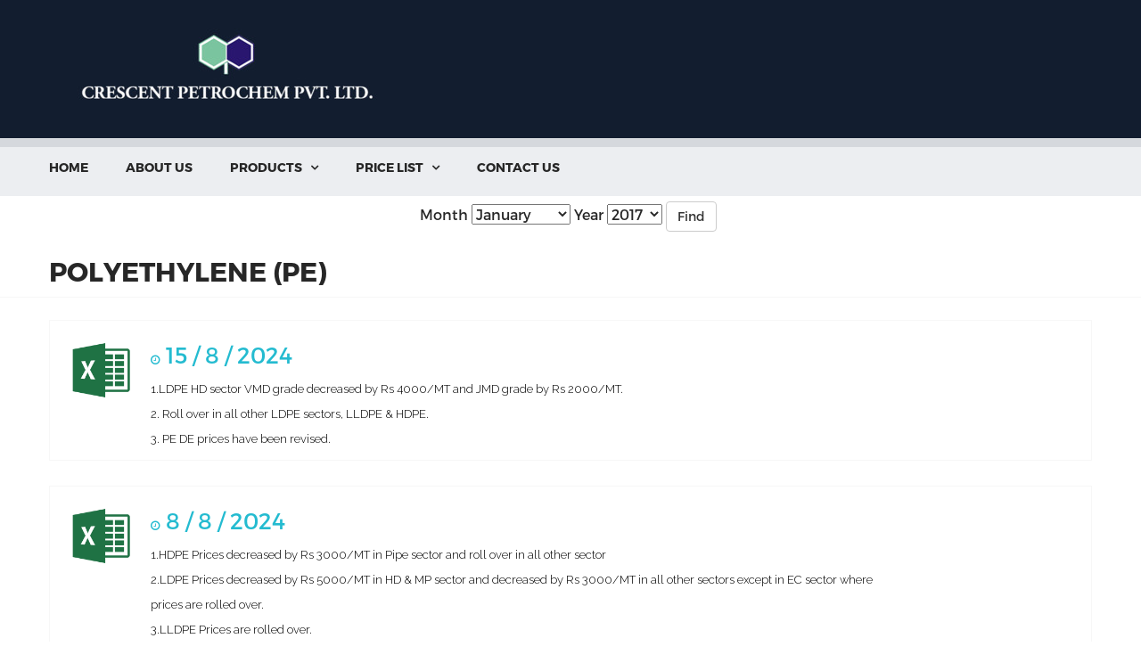

--- FILE ---
content_type: text/html; charset=utf-8
request_url: http://crescentpetrochem.in/pricelistpe/9
body_size: 7641
content:
<!DOCTYPE html>
<html lang="en">

<head>
    <meta charset="UTF-8">
    <!-- For IE -->
    <meta http-equiv="X-UA-Compatible" content="IE=edge">
    <!-- For Resposive Device -->
    <meta name="viewport" content="width=device-width, initial-scale=1.0">
    <meta name="viewport" content="width=device-width, initial-scale=1, maximum-scale=1">
    <link rel="stylesheet" href="https://maxcdn.bootstrapcdn.com/bootstrap/3.3.7/css/bootstrap.min.css">
    <script src="https://ajax.googleapis.com/ajax/libs/jquery/3.1.1/jquery.min.js"></script>
    <script src="https://maxcdn.bootstrapcdn.com/bootstrap/3.3.7/js/bootstrap.min.js"></script>
    <title>Crescent Petrochem Pvt. Ltd.</title>
    <!-- Favicon -->
    
    <link rel="icon" type="image/png" sizes="16x16" href="/images/logo/fav.png">


    <!-- Custom Css -->
    <link rel="stylesheet" type="text/css" href="/css/style.css">
    <link rel="stylesheet" type="text/css" href="/css/responsive.css">
    <!-- Theme-Color css -->
    <link rel="stylesheet" id="jssDefault" href="/css/color.css">


   
</head>



<body>
    <div class="main_page">

        <!-- Header ******************************* -->
<header>


    <div class="bottom_header color2_bg" style="margin-bottom: -10px; margin-top: -25px;">
        <div class="container">
            <a href="/" class="pull-left logo" style="padding-top: 15px"><img src="/images/logo.png" alt="LOGO"></a>

            <ul class="bottom_header_address pull-right">

            </ul>
        </div>
    </div>
    <!-- End of .bottom_header -->
</header>





<!-- Menu ******************************* -->
<div class="theme_menu">
    <div class="container">
        <nav class="menuzord pull-left" id="main_menu">
            <ul class="menuzord-menu" style="max-height: 400px;width: 1042px;">
                <li><a href="/">Home</a></li>
                <li><a href="/aboutus">About us</a></li>
                <li><a href="/pp">PRODUCTS</a>
                    <ul class="dropdown">
                        <li><a href="/pp">POLYPROPYLENE (PP)</a></li>
                        <li><a href="/pe">POLYETHYLENE (PE)</a></li>
                        <li><a href="/pvc">POLYVINYL CHLORIDE (PVC)</a></li>
                        <li><a href="/elastomer">ELASTOMER (PBR/SBR)</a></li>
                        <!--
                        <li><a href="exit-succession.html">Exit & Succession Planning</a></li>
                        <li><a href="strategic-planning.html">Strategic Planning</a></li>
                        <li><a href="global-risk.html">Global Risk & Investigations</a></li>
                        <li><a href="audit-assurance.html">Audit & Assurance</a></li>
                        <li><a href="trades-stocks.html">Trades & Stocks</a></li>
                        <li><a href="information-technology.html">Information Technology</a></li>
-->
                    </ul>
                </li>

                <li><a href="/pricelistpp/1/">PRICE  LIST</a>
                    <ul class="dropdown">
                        <li><a href="/pricelistpp/1/">POLYPROPYLENE (PP)</a></li>
                        <li><a href="/pricelistpe/1/">POLYETHYLENE (PE)</a></li>
                        <li><a href="/pricelistpvc/1/">POLYVINYL CHLORIDE (PVC)</a></li>
                        <li><a href="/pricelistelastomer/1/">ELASTOMER (PBR/SBR)</a></li>
                        <!--
                        <li><a href="exit-succession.html">Exit & Succession Planning</a></li>
                        <li><a href="strategic-planning.html">Strategic Planning</a></li>
                        <li><a href="global-risk.html">Global Risk & Investigations</a></li>
                        <li><a href="audit-assurance.html">Audit & Assurance</a></li>
                        <li><a href="trades-stocks.html">Trades & Stocks</a></li>
                        <li><a href="information-technology.html">Information Technology</a></li>
-->
                    </ul>
                </li>

                <li><a href="/contactus">CONTACT US</a>
                </li>
                
                <!--
                                        <li><a href="#">POLYVINYL CHLORIDE(PVC)</a>
                                            <ul class="dropdown">
                                                <li><a href="blog-default.html">Reon</a></li>

                                                <li><a href="blog-list.html">List View</a></li>
                                                <li><a href="blog-grid.html">Grid View</a></li>
                                                <li><a href="blog-list-sidebar.html">List View With Sidebar</a></li>
                                                <li><a href="blog-grid-sidebar.html">Grid View With Sidebar</a></li>
                                                <li><a href="blog-details.html">Single Detail Page</a></li>

                                            </ul>
                                        </li>
                -->
                <!--
                                        <li class="#"><a href="#">Elastomer</a>
                                            <ul class="dropdown">
                                                <li><a href="company-history.html">Polybutadiene Rubber</a></li>
                                                <li><a href="#">Styrene Butadiene Rubber</a>
                -->
                <!--
                <ul class="dropdown dropdown-fix">
                    <li><a href="our-team-list.html">Team List View</a></li>
                    <li><a href="our-team.html">Team Grid View</a></li>
                    <li><a href="team-single.html">Team Single Profile</a></li>
                 </ul>
-->
                <!--                                </li>-->
                <!--
                <li><a href="our-partners.html">Our Partners</a></li>
                <li><a href="faq.html">FAQ</a></li>
-->
                <!--
                <li><a href="career.html">Careers</a>
                    <ul class="dropdown dropdown-fix">
                        <li><a href="career-single.html">Careers Single</a></li>
                     </ul>
                </li>
-->
                <!--					            <li><a href="client-feedback.html">Client Feedback</a></li>-->
                <!--                            </ul>-->
                <!--                        </li>-->
                <!--
                  <li><a href="#">Shop</a>
                      <ul class="dropdown">
                        <li><a href="shop-with-sidebar.html">Shop With Sidebar</a></li>
                        <li><a href="shop-single.html">Product Detail</a></li>
                        <li><a href="shop-cart.html">Cart Page</a></li>
                        <li><a href="checkout.html">Checkout Page</a></li>
                        <li><a href="account.html">My Account</a></li>
                     </ul>
                  </li>
-->
                <!--					      <li><a href="contact">Contact</a></li>-->
            </ul>
            <!-- End of .menuzord-menu -->
        </nav>
        <!-- End of #main_menu -->


        <!-- ******* Cart And Search Option ******** -->
        <!--
           <div class="nav_side_content pull-right">
                   <div class="cart_select">
                       <button>Cart <i class="fa fa-shopping-cart" aria-hidden="true"></i> <span class="color1_bg">0</span></button>
                   </div>  End of .cart_select
-->

        <!--
                   <div class="search_option">
                       <button class="search tran3s dropdown-toggle color1_bg" id="searchDropdown" data-toggle="dropdown" aria-haspopup="true" aria-expanded="false"><i class="fa fa-search" aria-hidden="true"></i></button>
                       <form action="#" class="dropdown-menu" aria-labelledby="searchDropdown">
                           <input type="text" placeholder="Search...">
                           <button><i class="fa fa-search" aria-hidden="true"></i></button>
                       </form>
               </div>
           </div>  End of .nav_side_content
-->
        <a href="/" class="sticky_logo"><img src="/images/logo/new.png" alt="LOGO"></a>

    </div>
    <!-- End of .conatiner -->
</div>
<!-- End of .theme_menu -->


<div class="responsivePricelist">
    <div class="col-sm-3"><a href="/pricelistpp/1/">POLYPROPYLENE (PP)</a></div>
    <div class="col-sm-3"><a href="/pricelistpe/1/">POLYETHYLENE (PE)</a></div>
    <div class="col-sm-3"><a href="/pricelistpvc/1/">POLYVINYL CHLORIDE (PVC)</a></div>
    <div class="col-sm-3"><a href="/pricelistelastomer/1/">ELASTOMER (PBR/SBR)</a></div>
</div>  
<div>    
<form method="GET" enctype='multipart/form-data' name="item" id="mlo">
        <div class="form-group row"> 
                        <div class="col-sm-6"></div>
                        <div class="col-sm-12 shorted"> Month <select id="month" name="month" class="">
                            
                            <option value="1" >
                              January  
                            
                            
                            
                            
                            
                            
                            
                            
                            
                            
                            
                            </option>
                            
                            <option value="2" >
                            
                              February  
                            
                            
                            
                            
                            
                            
                            
                            
                            
                            
                            </option>
                            
                            <option value="3" >
                            
                            
                              March  
                            
                            
                            
                            
                            
                            
                            
                            
                            
                            </option>
                            
                            <option value="4" >
                            
                            
                            
                              April  
                            
                            
                            
                            
                            
                            
                            
                            
                            </option>
                            
                            <option value="5" >
                            
                            
                            
                            
                              May  
                            
                            
                            
                            
                            
                            
                            
                            </option>
                            
                            <option value="6" >
                            
                            
                            
                            
                            
                              June  
                            
                            
                            
                            
                            
                            
                            </option>
                            
                            <option value="7" >
                            
                            
                            
                            
                            
                            
                              July  
                            
                            
                            
                            
                            
                            </option>
                            
                            <option value="8" >
                            
                            
                            
                            
                            
                            
                            
                              August  
                            
                            
                            
                            
                            </option>
                            
                            <option value="9" >
                            
                            
                            
                            
                            
                            
                            
                            
                              September  
                            
                            
                            
                            </option>
                            
                            <option value="10" >
                            
                            
                            
                            
                            
                            
                            
                            
                            
                              October  
                            
                            
                            </option>
                            
                            <option value="11" >
                            
                            
                            
                            
                            
                            
                            
                            
                            
                            
                              November  
                            
                            </option>
                            
                            <option value="12" >
                            
                            
                            
                            
                            
                            
                            
                            
                            
                            
                            
                              December  
                            </option>
                            

                                        </select>




                                  Year <select id="year" name="year" class="boxed">
                            
                            <option value="2010">2010</option>

                            
                            <option value="2011">2011</option>

                            
                            <option value="2012">2012</option>

                            
                            <option value="2013">2013</option>

                            
                            <option value="2014">2014</option>

                            
                            <option value="2015">2015</option>

                            
                            <option value="2016">2016</option>

                            
                            
                            <option value="2017" selected>2017</option>

                            
                            
                            <option value="2018" >2018</option>

                            
                            <option value="2019" >2019</option>

                            
                            <option value="2020" >2020</option>

                            
                            <option value="2021" >2021</option>

                            
                            <option value="2022" >2022</option>

                            
                            <option value="2023" >2023</option>

                            
                            <option value="2024" >2024</option>

                            
                            <option value="2025" >2025</option>

                            
                                        </select>
                                        <div class="btn-group" role="group" aria-label="...">

                                    <div id="find" class="btn btn-default" >Find
                                   </div>
  
                            </div>

                             </div>

                    </div>
                    </form>
</div>

        <div class="page-breadcrumb">
            <div class="container clear_fix">
                <h3 class="pull-left headingmain" style="padding-bottom: 12px; font-size: 30px">POLYETHYLENE (PE) </h3>
            </div>
        </div>
        <!--	          End of .page-breadcrumb -->




	        <!-- Blog List view***************************** -->

	        <div class="blogList_view">
	        	<div class="container">
	        			<div>
	        				

	        				
	        				
	        				<div class="blogList_single_post clear_fix wow fadeInUp">
	        					<div class="img_holder float_left">
									<img src="/img/excel-png-office-xlsx-icon-3.png" alt="News" class="img-responsive" style="height: 71px;">
									<a href="/uploaded/files/d03c52a9db75c39a301c95eace6b77d8.xlsx">
										
									</a>
								</div> 
								<div class="post float_left">
									<!-- <h5><a href="/uploaded/files/d03c52a9db75c39a301c95eace6b77d8.xlsx"></a></h4> -->
									<ul>
										<li ><a href="/uploaded/files/d03c52a9db75c39a301c95eace6b77d8.xlsx" class="tran3s" style="font-size: 25px;"><i class="fa fa-clock-o" aria-hidden="true"></i> 15 / 8 / 2024</a></li>
									</ul>
									<p>1.LDPE HD sector VMD grade decreased by Rs 4000/MT and JMD grade by Rs 2000/MT.<br>2.
Roll over in all other LDPE sectors, LLDPE & HDPE.<br>3.
PE DE prices have been revised.</p>
									
								</div> 
	        				</div> 
	        				
	        				<div class="blogList_single_post clear_fix wow fadeInUp">
	        					<div class="img_holder float_left">
									<img src="/img/excel-png-office-xlsx-icon-3.png" alt="News" class="img-responsive" style="height: 71px;">
									<a href="/uploaded/files/ca5ecffb1354abe84dad0930f98584ce.xlsx">
										
									</a>
								</div> 
								<div class="post float_left">
									<!-- <h5><a href="/uploaded/files/ca5ecffb1354abe84dad0930f98584ce.xlsx"></a></h4> -->
									<ul>
										<li ><a href="/uploaded/files/ca5ecffb1354abe84dad0930f98584ce.xlsx" class="tran3s" style="font-size: 25px;"><i class="fa fa-clock-o" aria-hidden="true"></i> 8 / 8 / 2024</a></li>
									</ul>
									<p>1.HDPE Prices decreased by Rs 3000/MT in Pipe sector and roll over in all other sector<BR>2.LDPE Prices decreased by Rs 5000/MT in HD & MP sector and decreased by Rs 3000/MT in all other sectors except in EC sector where prices are rolled over.<BR>3.LLDPE Prices are rolled over.</p>
									
								</div> 
	        				</div> 
	        				
	        				<div class="blogList_single_post clear_fix wow fadeInUp">
	        					<div class="img_holder float_left">
									<img src="/img/excel-png-office-xlsx-icon-3.png" alt="News" class="img-responsive" style="height: 71px;">
									<a href="/uploaded/files/cd84408257e073dd83124ab42fab7078.xlsx">
										
									</a>
								</div> 
								<div class="post float_left">
									<!-- <h5><a href="/uploaded/files/cd84408257e073dd83124ab42fab7078.xlsx"></a></h4> -->
									<ul>
										<li ><a href="/uploaded/files/cd84408257e073dd83124ab42fab7078.xlsx" class="tran3s" style="font-size: 25px;"><i class="fa fa-clock-o" aria-hidden="true"></i> 8 / 8 / 2024</a></li>
									</ul>
									<p>DAMAN PRICE W.E.F.08.08.2024</p>
									
								</div> 
	        				</div> 
	        				
	        				<div class="blogList_single_post clear_fix wow fadeInUp">
	        					<div class="img_holder float_left">
									<img src="/img/excel-png-office-xlsx-icon-3.png" alt="News" class="img-responsive" style="height: 71px;">
									<a href="/uploaded/files/25488e14f3de66759f6abd1ada190208.xlsx">
										
									</a>
								</div> 
								<div class="post float_left">
									<!-- <h5><a href="/uploaded/files/25488e14f3de66759f6abd1ada190208.xlsx"></a></h4> -->
									<ul>
										<li ><a href="/uploaded/files/25488e14f3de66759f6abd1ada190208.xlsx" class="tran3s" style="font-size: 25px;"><i class="fa fa-clock-o" aria-hidden="true"></i> 1 / 8 / 2024</a></li>
									</ul>
									<p>1.HDPE Prices decreased by Rs 2000/MT in all sector except in Pipe sector where prices  
are decreased by Rs 3000/MT.<br>2.LLDPE Prices decreased by Rs 2000/MT in all sector except in Butene Film & Drip sector where prices are decreased by Rs 3000/MT. No change in Octene Film grades.<br>3.LDPE Prices are decreased by Rs 3000/MT in all sectors except GP, W&C and HD sector where prices are decreased by Rs 4000/MT.<br>4.PE DE Prices have been revised as per policy
</p>
									
								</div> 
	        				</div> 
	        				
	        				<div class="blogList_single_post clear_fix wow fadeInUp">
	        					<div class="img_holder float_left">
									<img src="/img/excel-png-office-xlsx-icon-3.png" alt="News" class="img-responsive" style="height: 71px;">
									<a href="/uploaded/files/00c1912d529c532110e86948b6bd15d7.xlsx">
										
									</a>
								</div> 
								<div class="post float_left">
									<!-- <h5><a href="/uploaded/files/00c1912d529c532110e86948b6bd15d7.xlsx"></a></h4> -->
									<ul>
										<li ><a href="/uploaded/files/00c1912d529c532110e86948b6bd15d7.xlsx" class="tran3s" style="font-size: 25px;"><i class="fa fa-clock-o" aria-hidden="true"></i> 1 / 8 / 2024</a></li>
									</ul>
									<p>DAMAN PRICE W.E.F.01.08.2024</p>
									
								</div> 
	        				</div> 
	        				
	        				
	        				
	        				
	        				

	        				<ul class="page_pagination">
                                
                                <!--<li><a href="#" class="tran3s"><i class="fa fa-caret-left" aria-hidden="true"></i></a></li>-->
                                <li><a href="/pricelistpe/1" class="tran3s">1</a></li>

                                
                                <!--<li><a href="#" class="tran3s"><i class="fa fa-caret-left" aria-hidden="true"></i></a></li>-->
                                <li><a href="/pricelistpe/2" class="tran3s">2</a></li>

                                
                                <!--<li><a href="#" class="tran3s"><i class="fa fa-caret-left" aria-hidden="true"></i></a></li>-->
                                <li><a href="/pricelistpe/3" class="tran3s">3</a></li>

                                
                                <!--<li><a href="#" class="tran3s"><i class="fa fa-caret-left" aria-hidden="true"></i></a></li>-->
                                <li><a href="/pricelistpe/4" class="tran3s">4</a></li>

                                
                                <!--<li><a href="#" class="tran3s"><i class="fa fa-caret-left" aria-hidden="true"></i></a></li>-->
                                <li><a href="/pricelistpe/5" class="tran3s">5</a></li>

                                
                                <!--<li><a href="#" class="tran3s"><i class="fa fa-caret-left" aria-hidden="true"></i></a></li>-->
                                <li><a href="/pricelistpe/6" class="tran3s">6</a></li>

                                
                                <!--<li><a href="#" class="tran3s"><i class="fa fa-caret-left" aria-hidden="true"></i></a></li>-->
                                <li><a href="/pricelistpe/7" class="tran3s">7</a></li>

                                
                                <!--<li><a href="#" class="tran3s"><i class="fa fa-caret-left" aria-hidden="true"></i></a></li>-->
                                <li><a href="/pricelistpe/8" class="tran3s">8</a></li>

                                
                                <!--<li><a href="#" class="tran3s"><i class="fa fa-caret-left" aria-hidden="true"></i></a></li>-->
                                <li><a href="/pricelistpe/9" class="tran3s">9</a></li>

                                
                                <!--<li><a href="#" class="tran3s"><i class="fa fa-caret-left" aria-hidden="true"></i></a></li>-->
                                <li><a href="/pricelistpe/10" class="tran3s">10</a></li>

                                
                                <!--<li><a href="#" class="tran3s"><i class="fa fa-caret-left" aria-hidden="true"></i></a></li>-->
                                <li><a href="/pricelistpe/11" class="tran3s">11</a></li>

                                
                                <!--<li><a href="#" class="tran3s"><i class="fa fa-caret-left" aria-hidden="true"></i></a></li>-->
                                <li><a href="/pricelistpe/12" class="tran3s">12</a></li>

                                
                                <!--<li><a href="#" class="tran3s"><i class="fa fa-caret-left" aria-hidden="true"></i></a></li>-->
                                <li><a href="/pricelistpe/13" class="tran3s">13</a></li>

                                
                                <!--<li><a href="#" class="tran3s"><i class="fa fa-caret-left" aria-hidden="true"></i></a></li>-->
                                <li><a href="/pricelistpe/14" class="tran3s">14</a></li>

                                
                                <!--<li><a href="#" class="tran3s"><i class="fa fa-caret-left" aria-hidden="true"></i></a></li>-->
                                <li><a href="/pricelistpe/15" class="tran3s">15</a></li>

                                
                                <!--<li><a href="#" class="tran3s"><i class="fa fa-caret-left" aria-hidden="true"></i></a></li>-->
                                <li><a href="/pricelistpe/16" class="tran3s">16</a></li>

                                
                                <!--<li><a href="#" class="tran3s"><i class="fa fa-caret-left" aria-hidden="true"></i></a></li>-->
                                <li><a href="/pricelistpe/17" class="tran3s">17</a></li>

                                
                                <!--<li><a href="#" class="tran3s"><i class="fa fa-caret-left" aria-hidden="true"></i></a></li>-->
                                <li><a href="/pricelistpe/18" class="tran3s">18</a></li>

                                
                                <!--<li><a href="#" class="tran3s"><i class="fa fa-caret-left" aria-hidden="true"></i></a></li>-->
                                <li><a href="/pricelistpe/19" class="tran3s">19</a></li>

                                
                                <!--<li><a href="#" class="tran3s"><i class="fa fa-caret-left" aria-hidden="true"></i></a></li>-->
                                <li><a href="/pricelistpe/20" class="tran3s">20</a></li>

                                
                                <!--<li><a href="#" class="tran3s"><i class="fa fa-caret-left" aria-hidden="true"></i></a></li>-->
                                <li><a href="/pricelistpe/21" class="tran3s">21</a></li>

                                
                                <!--<li><a href="#" class="tran3s"><i class="fa fa-caret-left" aria-hidden="true"></i></a></li>-->
                                <li><a href="/pricelistpe/22" class="tran3s">22</a></li>

                                
                                <!--<li><a href="#" class="tran3s"><i class="fa fa-caret-left" aria-hidden="true"></i></a></li>-->
                                <li><a href="/pricelistpe/23" class="tran3s">23</a></li>

                                
                                <!--<li><a href="#" class="tran3s"><i class="fa fa-caret-left" aria-hidden="true"></i></a></li>-->
                                <li><a href="/pricelistpe/24" class="tran3s">24</a></li>

                                
                                <!--<li><a href="#" class="tran3s"><i class="fa fa-caret-left" aria-hidden="true"></i></a></li>-->
                                <li><a href="/pricelistpe/25" class="tran3s">25</a></li>

                                
                                <!--<li><a href="#" class="tran3s"><i class="fa fa-caret-left" aria-hidden="true"></i></a></li>-->
                                <li><a href="/pricelistpe/26" class="tran3s">26</a></li>

                                
                                <!--<li><a href="#" class="tran3s"><i class="fa fa-caret-left" aria-hidden="true"></i></a></li>-->
                                <li><a href="/pricelistpe/27" class="tran3s">27</a></li>

                                
                                <!--<li><a href="#" class="tran3s"><i class="fa fa-caret-left" aria-hidden="true"></i></a></li>-->
                                <li><a href="/pricelistpe/28" class="tran3s">28</a></li>

                                
                                <!--<li><a href="#" class="tran3s"><i class="fa fa-caret-left" aria-hidden="true"></i></a></li>-->
                                <li><a href="/pricelistpe/29" class="tran3s">29</a></li>

                                
                                <!--<li><a href="#" class="tran3s"><i class="fa fa-caret-left" aria-hidden="true"></i></a></li>-->
                                <li><a href="/pricelistpe/30" class="tran3s">30</a></li>

                                
                                <!--<li><a href="#" class="tran3s"><i class="fa fa-caret-left" aria-hidden="true"></i></a></li>-->
                                <li><a href="/pricelistpe/31" class="tran3s">31</a></li>

                                
                                <!--<li><a href="#" class="tran3s"><i class="fa fa-caret-left" aria-hidden="true"></i></a></li>-->
                                <li><a href="/pricelistpe/32" class="tran3s">32</a></li>

                                
                                <!--<li><a href="#" class="tran3s"><i class="fa fa-caret-left" aria-hidden="true"></i></a></li>-->
                                <li><a href="/pricelistpe/33" class="tran3s">33</a></li>

                                
                                <!--<li><a href="#" class="tran3s"><i class="fa fa-caret-left" aria-hidden="true"></i></a></li>-->
                                <li><a href="/pricelistpe/34" class="tran3s">34</a></li>

                                
                                <!--<li><a href="#" class="tran3s"><i class="fa fa-caret-left" aria-hidden="true"></i></a></li>-->
                                <li><a href="/pricelistpe/35" class="tran3s">35</a></li>

                                
                                <!--<li><a href="#" class="tran3s"><i class="fa fa-caret-left" aria-hidden="true"></i></a></li>-->
                                <li><a href="/pricelistpe/36" class="tran3s">36</a></li>

                                
                                <!--<li><a href="#" class="tran3s"><i class="fa fa-caret-left" aria-hidden="true"></i></a></li>-->
                                <li><a href="/pricelistpe/37" class="tran3s">37</a></li>

                                
                                <!--<li><a href="#" class="tran3s"><i class="fa fa-caret-left" aria-hidden="true"></i></a></li>-->
                                <li><a href="/pricelistpe/38" class="tran3s">38</a></li>

                                
                                <!--<li><a href="#" class="tran3s"><i class="fa fa-caret-left" aria-hidden="true"></i></a></li>-->
                                <li><a href="/pricelistpe/39" class="tran3s">39</a></li>

                                
                                <!--<li><a href="#" class="tran3s"><i class="fa fa-caret-left" aria-hidden="true"></i></a></li>-->
                                <li><a href="/pricelistpe/40" class="tran3s">40</a></li>

                                
                                <!--<li><a href="#" class="tran3s"><i class="fa fa-caret-left" aria-hidden="true"></i></a></li>-->
                                <li><a href="/pricelistpe/41" class="tran3s">41</a></li>

                                
                                <!--<li><a href="#" class="tran3s"><i class="fa fa-caret-left" aria-hidden="true"></i></a></li>-->
                                <li><a href="/pricelistpe/42" class="tran3s">42</a></li>

                                
                                <!--<li><a href="#" class="tran3s"><i class="fa fa-caret-left" aria-hidden="true"></i></a></li>-->
                                <li><a href="/pricelistpe/43" class="tran3s">43</a></li>

                                
                                <!--<li><a href="#" class="tran3s"><i class="fa fa-caret-left" aria-hidden="true"></i></a></li>-->
                                <li><a href="/pricelistpe/44" class="tran3s">44</a></li>

                                
                                <!--<li><a href="#" class="tran3s"><i class="fa fa-caret-left" aria-hidden="true"></i></a></li>-->
                                <li><a href="/pricelistpe/45" class="tran3s">45</a></li>

                                
                                <!--<li><a href="#" class="tran3s"><i class="fa fa-caret-left" aria-hidden="true"></i></a></li>-->
                                <li><a href="/pricelistpe/46" class="tran3s">46</a></li>

                                
                                <!--<li><a href="#" class="tran3s"><i class="fa fa-caret-left" aria-hidden="true"></i></a></li>-->
                                <li><a href="/pricelistpe/47" class="tran3s">47</a></li>

                                
                                <!--<li><a href="#" class="tran3s"><i class="fa fa-caret-left" aria-hidden="true"></i></a></li>-->
                                <li><a href="/pricelistpe/48" class="tran3s">48</a></li>

                                
                                <!--<li><a href="#" class="tran3s"><i class="fa fa-caret-left" aria-hidden="true"></i></a></li>-->
                                <li><a href="/pricelistpe/49" class="tran3s">49</a></li>

                                
                                <!--<li><a href="#" class="tran3s"><i class="fa fa-caret-left" aria-hidden="true"></i></a></li>-->
                                <li><a href="/pricelistpe/50" class="tran3s">50</a></li>

                                
                                <!--<li><a href="#" class="tran3s"><i class="fa fa-caret-left" aria-hidden="true"></i></a></li>-->
                                <li><a href="/pricelistpe/51" class="tran3s">51</a></li>

                                
                                <!--<li><a href="#" class="tran3s"><i class="fa fa-caret-left" aria-hidden="true"></i></a></li>-->
                                <li><a href="/pricelistpe/52" class="tran3s">52</a></li>

                                
                                <!--<li><a href="#" class="tran3s"><i class="fa fa-caret-left" aria-hidden="true"></i></a></li>-->
                                <li><a href="/pricelistpe/53" class="tran3s">53</a></li>

                                
                                <!--<li><a href="#" class="tran3s"><i class="fa fa-caret-left" aria-hidden="true"></i></a></li>-->
                                <li><a href="/pricelistpe/54" class="tran3s">54</a></li>

                                
                                <!--<li><a href="#" class="tran3s"><i class="fa fa-caret-left" aria-hidden="true"></i></a></li>-->
                                <li><a href="/pricelistpe/55" class="tran3s">55</a></li>

                                
                                <!--<li><a href="#" class="tran3s"><i class="fa fa-caret-left" aria-hidden="true"></i></a></li>-->
                                <li><a href="/pricelistpe/56" class="tran3s">56</a></li>

                                
                                <!--<li><a href="#" class="tran3s"><i class="fa fa-caret-left" aria-hidden="true"></i></a></li>-->
                                <li><a href="/pricelistpe/57" class="tran3s">57</a></li>

                                
                                <!--<li><a href="#" class="tran3s"><i class="fa fa-caret-left" aria-hidden="true"></i></a></li>-->
                                <li><a href="/pricelistpe/58" class="tran3s">58</a></li>

                                
                                <!--<li><a href="#" class="tran3s"><i class="fa fa-caret-left" aria-hidden="true"></i></a></li>-->
                                <li><a href="/pricelistpe/59" class="tran3s">59</a></li>

                                
                                <!--<li><a href="#" class="tran3s"><i class="fa fa-caret-left" aria-hidden="true"></i></a></li>-->
                                <li><a href="/pricelistpe/60" class="tran3s">60</a></li>

                                
                                <!--<li><a href="#" class="tran3s"><i class="fa fa-caret-left" aria-hidden="true"></i></a></li>-->
                                <li><a href="/pricelistpe/61" class="tran3s">61</a></li>

                                
                                <!--<li><a href="#" class="tran3s"><i class="fa fa-caret-left" aria-hidden="true"></i></a></li>-->
                                <li><a href="/pricelistpe/62" class="tran3s">62</a></li>

                                
                                <!--<li><a href="#" class="tran3s"><i class="fa fa-caret-left" aria-hidden="true"></i></a></li>-->
                                <li><a href="/pricelistpe/63" class="tran3s">63</a></li>

                                
                                <!--<li><a href="#" class="tran3s"><i class="fa fa-caret-left" aria-hidden="true"></i></a></li>-->
                                <li><a href="/pricelistpe/64" class="tran3s">64</a></li>

                                
                                <!--<li><a href="#" class="tran3s"><i class="fa fa-caret-left" aria-hidden="true"></i></a></li>-->
                                <li><a href="/pricelistpe/65" class="tran3s">65</a></li>

                                
                                <!--<li><a href="#" class="tran3s"><i class="fa fa-caret-left" aria-hidden="true"></i></a></li>-->
                                <li><a href="/pricelistpe/66" class="tran3s">66</a></li>

                                
                                <!--<li><a href="#" class="tran3s"><i class="fa fa-caret-left" aria-hidden="true"></i></a></li>-->
                                <li><a href="/pricelistpe/67" class="tran3s">67</a></li>

                                
								<!--<li><a href="#" class="tran3s"><i class="fa fa-caret-left" aria-hidden="true"></i></a></li>-->
								<!--<li><a href="#" class="active tran3s">1</a></li>-->
								<!--<li><a href="#" class="tran3s">2</a></li>-->
								<!--<li><a href="#" class="tran3s">3</a></li>-->
								<!--<li><a href="#" class="tran3s"><i class="fa fa-caret-right" aria-hidden="true"></i></a></li>-->
							</ul>
	        			</div>
	        	</div>
	        </div> 




			
        
<!-- Footer************************* -->
<footer>
    <div class="main_footer">
        <div class="container">
            <div class="row">
                <div class="col-lg-4 col-md-6 col-sm-6 col-xs-12 footer_logo htadj">
                    <a href="index" class="paddinglogo"><img src="/images/logo/log.png" alt="Logo"></a>
                   

                    <!--
                    <a href="#" class="tran3s"><i class="fa fa-caret-right" aria-hidden="true"></i> Request Quote</a>
                    <a href="#" class="tran3s"><i class="fa fa-caret-right" aria-hidden="true"></i> Purchase Now</a>
-->
                </div>
                <!-- End of .footer_logo -->

                <div class="col-lg-4 col-md-6 col-sm-6 col-xs-12 footer_news zxc">
                    <h5>Products</h5>

                    <ul style="list-style: none;">
                        <li>
                            <p><a href="/pp">POLYPROPYLENE (PP)</a></p>
                        </li>

                        <li>
                            <p><a href="/pe">POLYETHYLENE (PE)</a></p>
                        </li>
                        <li>
                            <p><a href="/pvc">POLYVINYL CHLORIDE (PVC)</a></p>
                        </li>
                        <li>
                            <p><a href="/elastomer">ELASTOMER (PBR/SBR)</a></p>
                        </li>
                    </ul>
                </div>
                <!-- End of .footer_news -->


                <!-- End of .footer_subscribe -->


                <div class="col-lg-4 col-md-6 col-sm-6 col-xs-12 footer_contact">
                    <h5>Contact Details</h5>

                    <div id="carousel-demo" class="carousel vertical slide" data-ride="carousel" data-interval="5000">
                        <!-- Indicators -->
                        <!-- <ol class="carousel-indicators">
                            <li data-target="#carousel-demo" data-slide-to="0" class="active"></li>
                            <li data-target="#carousel-demo" data-slide-to="1"></li>
                            <li data-target="#carousel-demo" data-slide-to="2"></li>
                        </ol> -->

                        <!-- Sliding images statring here -->
                        <div class="carousel-inner">
                            <div class="item active">
                                
                                <ul class="adjfont1">
                                    <li><span class="ficon flaticon-map"></span> 2, Sanjay Bldg No.6,Mittal Estate Andheri-Kurla Road,Marol Andheri (E), Mumbai- 400 059, India</li>
                                    <li><span class="ficon flaticon-mobile"></span> Call us: +91-22-2850 2320<br>&nbsp &nbsp &nbsp &nbsp &nbsp &nbsp &nbsp +91 22-4050 2320</li>
                                    <li><span class="ficon flaticon-message"></span> Mail us : sales@crescentpetrochem.in<br>&nbsp &nbsp &nbsp &nbsp &nbsp &nbsp &nbsp &nbsp cppl@bom5.vsnl.net.in </li>
                                    <li><span class="ficon flaticon-mobile"></span> CIN NO: U24100MH1981PTC024230</li>
                                    <li><span class="ficon flaticon-clock"></span> Mon - Sat 10.00 - 18.30,<br>Sunday CLOSED</li>
                                </ul>
                            </div>

                            <!--    <div class="item">
                                   <h6>Melbourne City FC</h6>
                                   <ul>
                                       <li><span class="ficon flaticon-map"></span> 007 Edgar Buildings,<br>George Street, CA 03, USA</li>
                                       <li><span class="ficon flaticon-mobile"></span> Call us: +3257 700 1430</li>
                                       <li><span class="ficon flaticon-message"></span> Mail us : USA@Consulting.com</li>
                                       <li><span class="ficon flaticon-clock"></span> Mon - Sat 9.00 - 20.00,<br>Sunday CLOSED</li>
                                   </ul>
                               </div>

                               <div class="item">
                                   <h6>California Office</h6>
                                   <ul>
                                       <li><span class="ficon flaticon-map"></span> 007 Edgar Buildings,<br>George Street, CA 03, USA</li>
                                       <li><span class="ficon flaticon-mobile"></span> Call us: +3257 700 1430</li>
                                       <li><span class="ficon flaticon-message"></span> Mail us : USA@Consulting.com</li>
                                       <li><span class="ficon flaticon-clock"></span> Mon - Sat 9.00 - 20.00,<br>Sunday CLOSED</li>
                                   </ul>
                               </div> -->
                        </div>
                    </div>
                </div>
                <!-- End of .footer_contact -->
            </div>
        </div>
    </div>
    <!-- End of .main_footer -->

    <div class="bottom_footer clear_fix">
        <div class="container">
            <p class="pull-left">© 2016 Crescent Petrochem Pvt. Ltd. Designed by <a href="http://binarywebworks.com" target="_blank">Binary Web Works</a></p>
            <!--
                                <ul class="social_icon pull-right">
                                    <li><a href="" class="tran3s"><i class="fa fa-facebook" aria-hidden="true"></i></a></li>
                                    <li><a href="" class="tran3s"><i class="fa fa-twitter" aria-hidden="true"></i></a></li>
                                    <li><a href="" class="tran3s"><i class="fa fa-skype" aria-hidden="true"></i></a></li>
                                    <li><a href="" class="tran3s"><i class="fa fa-linkedin" aria-hidden="true"></i></a></li>
                                </ul>
            -->
            
            

        </div>
    </div>
</footer>


<!-- Scroll Top Button -->
<button class="scroll-top tran3s">
    <span class="ficon flaticon-up-arrow"></span>
</button>
<!-- pre loader  -->
<div id="loader-wrapper">
    <div id="loader"></div>
</div>



<!-- Js File_________________________________ -->

  <script src="https://code.jquery.com/jquery-1.10.2.js"></script>
       <script>
$('#polopolo1').click(function(e){
        e.preventDefault();
         $('html, body').animate({
        scrollTop: $( $.attr(this, 'href') ).offset().top
        }, 1500);
        console.log('working')
    });
$(document).ready(function(){
    // $('#polopolo1').click(function(e){
    //     e.preventDefault();
    //     console.log('working1')
    // });
    console.log('here');

})
    // Select all links with hashes
</script>

<!-- j Query -->
        <script type="text/javascript" src="/vendor/jquery-2.1.4.js"></script>

        <!-- Bootstrap JS -->
        <script type="text/javascript" src="/vendor/bootstrap/bootstrap.min.js"></script>

        <!-- Vendor js _________ -->
        <script type="text/javascript" src="/js/script.js"></script>
        <!-- Google map js -->
        <!-- <script src="http://maps.google.com/maps/api/js"></script> -->
        <!-- Gmap Helper -->
        <!-- <script src="/vendor/gmap.js"></script> -->
        <!-- owl.carousel -->
        <script type="text/javascript" src="/vendor/owl-carousel/owl.carousel.min.js"></script>
        <!-- ui js -->
        <script type="text/javascript" src="/vendor/jquery-ui/jquery-ui.min.js"></script>
        <!-- Responsive menu-->
        <script type="text/javascript" src="/vendor/responsivemenu/files/js/menuzord.js"></script>
        <!-- revolution -->
        <script src="/vendor/revolution/jquery.themepunch.tools.min.js"></script>
        <script src="/vendor/revolution/jquery.themepunch.revolution.min.js"></script>
        <script type="text/javascript" src="/vendor/revolution/revolution.extension.slideanims.min.js"></script>
        <script type="text/javascript" src="/vendor/revolution/revolution.extension.layeranimation.min.js"></script>
        <script type="text/javascript" src="/vendor/revolution/revolution.extension.navigation.min.js"></script>
        <script type="text/javascript" src="/vendor/revolution/revolution.extension.kenburn.min.js"></script>
        <script type="text/javascript" src="/vendor/revolution/revolution.extension.actions.min.js"></script>
        <script type="text/javascript" src="/vendor/revolution/revolution.extension.parallax.min.js"></script>
        <script type="text/javascript" src="/vendor/revolution/revolution.extension.migration.min.js"></script>
        <!-- Fancybox js -->
        <script type="text/javascript" src="/vendor/fancy-box/jquery.fancybox.pack.js"></script>
        <!-- js count to -->
        <script type="text/javascript" src="/vendor/jquery.appear.js"></script>
        <script type="text/javascript" src="/vendor/jquery.countTo.js"></script>
        <!-- Canvas js -->
        <script type="text/javascript" src="/vendor/canvasjs/jquery.canvasjs.min.js"></script>
        <!-- WOW js -->
        <script type="text/javascript" src="/vendor/WOW-master/dist/wow.min.js"></script>
        <!-- Style-switcher  -->
        <script type="text/javascript" src="/vendor/jQuery.style.switcher.min.js"></script>

        <script src="https://cdnjs.cloudflare.com/ajax/libs/js-cookie/2.1.2/js.cookie.min.js"></script>
        <!-- Theme js -->

        <!-- <script type="text/javascript" src="/js/google-map.js"></script> -->
        <script type="text/javascript" src="/js/theme.js"></script>

<script type="text/javascript">
// $(document).ready(function(){
//     console.log('test1');
//     $('.polopolo1').on('click', function(event){   
//     console.log('test');  
//     event.preventDefault();
//     $('html,body').animate({scrollTop:$(this.hash).offset().top}, 500);
//     });
// });

        $.fn.accordion = function(settings) {
            accordion = $(this);
        }
        $(document).ready(function($) {
            $('div.accordionContent').click(function() {

                if ($(this).next().is(":visible")) {
                    $(this).next().slideDown();
                }

                $('div.accordionContent').filter(':visible').slideUp();
                $(this).next().slideDown();
                return false;
            });
        });

        function hideshow() {
            console.log('1');
            $('.button1').toggleClass('fa-plus-square-o');
            $('.button1').toggleClass('fa-minus-square-o');
        }

        function hide() {
            console.log('1');
            $('.button2').toggleClass('fa-plus-square-o');
            $('.button2').toggleClass('fa-minus-square-o');
        }

        $(document).ready(function() {

        });

        function hidesho() {
            console.log('1');
            $('.button3').toggleClass('fa-plus-square-o');
            $('.button3').toggleClass('fa-minus-square-o');
        }
  // Datepicker config – extend year dropdown
  $(function () {
    $(".datepicker").datepicker({
      changeMonth: true,
      changeYear: true,
      yearRange: "1950:2050" // <-- set start and end years as you like
    });
  });

    </script>








		
        <script>
            $('#find').click(function(){
                console.log('test');
                window.location = "http://" + window.location.host + '/pricelist-pe-find/' + $('#month').val() +'/'+ $('#year').val();

            });

        </script>

		</div> <!-- End of .main_page -->
	</body>
</html>


--- FILE ---
content_type: text/css; charset=UTF-8
request_url: http://crescentpetrochem.in/css/color.css
body_size: 9547
content:















/*________________________________ Set-Up For Primary Color ___________________________*/

	   /*_________ Content Primary Color ________*/

.color1,.bottom_header ul.bottom_header_address>li span.ficon,.bottom_header ul li a:hover,.hephaistos.tparrows:hover:before,
.hephaistos.tparrows:focus:before,.hephaistos.tparrows .arrow-holder:before,.welcome_section .video-box a span i,
.makesUs_special .overlay .special_item .ficon:before,.request_quote .overlay a:hover,h1 span,h2 span,h3 span,h4 span,h5 span,
.our_service .owl-theme .owl-nav [class*=owl-]:hover:before,.testimonial .item .author h5 span,.testimonial .item .author ul li,
.our_team .team_member .text>a span,.our_team .team_member .text ul li a,.faq .faq_left_area .video-box a span i,
.faq .faq_left_area .video_text a,.faq .faq_panel .panel-heading .icon:before,.request_callBack .left_half .content p span,
.request_callBack .left_half .content p a,footer .main_footer .footer_logo a.tran3s,footer .main_footer .footer_news li span i,
footer .main_footer .footer_news li a,footer .main_footer .footer_subscribe p,footer .main_footer .footer_subscribe ul li a:hover,
footer .main_footer .footer_contact .item h6,footer .main_footer .footer_contact .item  ul li span:before,.scroll-top span:before,
footer .bottom_footer ul li a:hover,footer .bottom_footer p a,.about_us_main_content .video-box a span i,.page-breadcrumb ul li i,
.sidebar_testimonial .item .author ul li,.business_enquiry p a,.mission_vission ul li i,.mission_vission span.ficon:before,
.include_servises .our_mission .icon span:before,.service-tabTwo .nav-pills li.active a,.service_inner_page_top .text ul li i,
.project_page .single_project .img_holder .overlay .icon span a,.project_page #mixitup_list .text a i,
.project_grid_sidebar .single_project .text i,.recent_news_sidebar .post p a,.single_project_content .project_description table td,
.project_execution .execution_item .text ul li i,#related_project_slider .owl-nav [class*=owl-]:hover,
#related_project_slider .owl-nav [class*=owl-]:hover:before,.blog_page_wrapper .blog_post_single .text>ul li a,
.blogList_view .blogList_single_post .post ul li a,.blog_page_wrapper.blog_grid .blog_post_single .text>a,
.blog_details_post .blog_mega_post .text>ul li a,.blog_details_post .comment_area .single_comment .comment a,
.team_grid .team_member .text>a span,.team_grid .team_member .text ul li a,.team_single_page .team_member_short_bio .member_name> span,
.team_single_page .member_info .info_panel h6,.team_member_education span,.send_message form>span,.team_single_page .member_info .info_panel p span,
.our_partners_main_content .partner_info_wrapper .text i,.faqAndNews .faq_panel .panel-group .panel-heading .icon:before,
.job_table .table tr td a:hover,.client_feedback_main_content .feedback_single_client .author ul li,.shop_page .product_wrapper .text ul li,
.best_sellers .best_selling_item .text ul li,.shop_single_page .product_details .related_product>a,.account_page  a,
.shop_single_page .product_details .product-review-tab .item_review_content .text .reply_share_area a:hover,
.shop_single_page .product_details .product-review-tab .add_your_review ul li:hover,.contact_page_address .carousel-inner .item h6,
.shop_single_page .product_details .product-review-tab .item_review_content .text .sec_up ul li,.contact_page_address ul.social_icon li a,
.shop_single_page .product_details .product_top_section .item_description>ul>li i,.contact_page_address .carousel-inner .item  ul li span:before,
.account_page .single_checkbox input[type="checkbox"]:checked + label:before,.request_callBack .right_half button:hover  {
	color:#24bbd0;
}





	   /*_______ Background for primary color ______*/

.color1_bg,.menuzord-menu > li:hover > a,.menuzord-menu > li.current_page > a,.menuzord-menu ul.dropdown li:hover > a,
.hephaistos.tparrows .arrow-holder:after,.theme_title:before,.choose_us_item .icon,.testimonial .owl-item.center .text:before,
.theme_title_center>span,footer .main_footer .footer_contact #carousel-demo .carousel-indicators li.active,.page_list li a:hover,
.page_list li a.active,.sidebar_testimonial .carousel-indicators li.active,.sidebar_testimonial .item .text:before,
.include_servises .include_servises_list ul li:before,.service-tabTwo .tab-content .tab-pane ul li:before,.service-tab .nav-pills li a,
.project_page .single_project .img_holder .overlay .icon span a.fancybox,.page_pagination li a.active,.page_pagination li a:hover,
.sidebar_categories ul li a:hover:before,.single_project_content .carousel-control:hover,.single_project_content .carousel-control:focus,
.blog_page_wrapper .blog_post_single .text .share:hover,.blog_page_wrapper .blog_post_single .text .share-content li a:hover,
.blog_details_post .blog_mega_post .text .social_icon li a:hover,.career_single_main_content .requirement_list li:before,
.single-sidebar.price-ranger .ui-slider .ui-slider-range,.single-sidebar.price-ranger .ranger-min-max-block input[type='submit'],
.cart .shop_cart_table button:hover,.cart_table .payment_system a:hover,.contact_page_address #contact-slider .carousel-indicators li.active,
.testimonial .owl-theme .owl-dots .owl-dot.active span,.testimonial .owl-theme .owl-dots .owl-dot:hover span,.contact_us_form #error button,
.contact_us_form #success button,.menuzord .showhide span,.switcher .switch_btn button,.switcher .switch_menu h5.title   {
	background: #24bbd0;
}



	   	/*_______ Border for Primary color ______*/

.welcome_section .video-box a span i,#banner h1,.our_service .owl-theme .owl-nav [class*=owl-]:hover,.our_team .team_member .opacity:before,
.our_team .team_member .opacity:after,.faq .faq_left_area .video-box a span i,.faq .faq_left_area .video_text a i,
.about_us_main_content .video-box a span i,.sidebar_testimonial .carousel-indicators li,.include_servises .our_mission .icon,
.service-tab .nav-pills li.active a,.sidebar_categories ul li a:before,#related_project_slider .owl-nav [class*=owl-]:hover,
#related_project_slider .owl-nav [class*=owl-]:hover:before,.team_grid .team_member .opacity:before,.team_grid .team_member .opacity:after,
.testimonial .owl-theme .owl-dots .owl-dot span  {
	border-color:#24bbd0;
}








/*________________________________ Set-Up For Secondary Color _________________________*/

	   /*_________ Content Secondary Color ________*/
.color2,header .top_header ul li i,.hephaistos.tparrows:before,.testimonial .owl-item.center .item>span,.request_quote_footer a:hover,
.team_grid .team_member .text ul li a:hover,.cart .shop_cart_table .table-1 tr td span.color2,.contact_page_address ul.social_icon li a:hover  {
	color:#121d2f;
}
.page_list li a:after {
	color:#152235;
}

	   /*_______ Background for Secondary color ______*/
footer,.color2_bg,header .ui-state-default,.ui-state-hover,.ui-widget-content .ui-state-focus,.ui-widget-header .ui-state-focus,.theme_menu.fixed,
.testimonial .owl-item.center .text,.faq .faq_panel .panel-heading.active-panel .icon,.request_callBack .right_half,.sidebar_testimonial .item .text,
.nav_side_content .search_option form button,.service-tabTwo .nav-pills li.active a,.service-tab .nav-pills li.active a,
.project_page.project_gallery_filter .load_more:hover,.project_page .mixitUp_menu ul li:hover,.project_page .mixitUp_menu ul li.active,
.sidebar_tags ul li a:hover,.project_masonary .load_more:hover,.single_project_content .carousel-control,.single_project_content .project_name a:hover,
.blog_page_wrapper .blog_post_single .text .read_more:hover,.blog_details_post .reply_area button:hover,.send_message button:hover,
.our_partners_main_content .partner_info_wrapper .text span:before,.faqAndNews .faq_panel .panel-group .panel-heading.active-panel .icon,
.section_top_media a:hover,.section_top_media a:hover,.career_single_main_content .apply_form form .submit_wrapper button:hover,
.shop_page .product_wrapper:hover .text a,.single-sidebar.price-ranger .ui-slider-handle,.cart .shop_cart_table .icon_holder,
.shop_single_page .product_details .product-review-tab .add_your_review form button:hover, .shop_single_page .product_details .product-review-tab .nav li.active a,
.shop_single_page .product_details .product_top_section .item_description>a:hover,.account_page form button:hover,
.contact_page_address #contact-slider .carousel-indicators li  {
	background: #121d2f;
}

.request_quote .overlay,.our_service .item .overlay,.our_team .team_member .opacity,.sidebar_recent_project .overlay,
.project_page .single_project .img_holder .overlay,.blog_page_wrapper .blog_post_single .img_holder .opacity,
.blogList_view .blogList_single_post .img_holder .opacity,.team_grid .team_member .opacity {
	background:rgba(18,29,47,0.9);
}
.our_team .overlay {
	background:rgba(18,29,47,0.96);
}
.recent_news_sidebar .img_holder .opacity {
	background:rgba(18,29,47,0.8);
}
.request_callBack .left_half,footer .main_footer .footer_subscribe form input,.scroll-top,.page_list li a:before {
  background: #152235;
}
footer .main_footer .footer_contact #carousel-demo .carousel-indicators li {
	background: #1d2a3e;
}

	   	/*_______ Border for Secondary color ______*/

.faq .faq_panel .panel-heading.active-panel .icon,.project_page .mixitUp_menu ul li:hover,
.project_page .mixitUp_menu ul li.active {
	border-color:#121d2f;
}
.sidebar_testimonial .item>span {
	border-top-color: #121d2f;
}
footer .bottom_footer {
	border-color:#152235;
}

--- FILE ---
content_type: text/css; charset=UTF-8
request_url: http://crescentpetrochem.in/fonts/icon/font/flaticon.css
body_size: 1869
content:
	/*
  	Flaticon icon font: Flaticon
  	Creation date: 30/06/2016 21:34
  	*/

@font-face {
  font-family: "Flaticon";
  src: url("./Flaticon.eot");
  src: url("./Flaticon.eot?#iefix") format("embedded-opentype"),
       url("./Flaticon.woff") format("woff"),
       url("./Flaticon.ttf") format("truetype"),
       url("./Flaticon.svg#Flaticon") format("svg");
  font-weight: normal;
  font-style: normal;
}

@media screen and (-webkit-min-device-pixel-ratio:0) {
  @font-face {
    font-family: "Flaticon";
    src: url("./Flaticon.svg#Flaticon") format("svg");
  }
}

[class^="flaticon-"]:before, [class*=" flaticon-"]:before,
[class^="flaticon-"]:after, [class*=" flaticon-"]:after {   
  font-family: Flaticon;
font-style: normal;
}

.flaticon-badge:before { content: "\f100"; }
.flaticon-clock:before { content: "\f101"; }
.flaticon-hexagon:before { content: "\f102"; }
.flaticon-left-arrows:before { content: "\f103"; }
.flaticon-map:before { content: "\f104"; }
.flaticon-message:before { content: "\f105"; }
.flaticon-messagetwo:before { content: "\f106"; }
.flaticon-mobile:before { content: "\f107"; }
.flaticon-people:before { content: "\f108"; }
.flaticon-peopletwo:before { content: "\f109"; }
.flaticon-phone:before { content: "\f10a"; }
.flaticon-play-button:before { content: "\f10b"; }
.flaticon-quotes:before { content: "\f10c"; }
.flaticon-right-arrows:before { content: "\f10d"; }
.flaticon-screen:before { content: "\f10e"; }
.flaticon-smile:before { content: "\f10f"; }
.flaticon-statics:before { content: "\f110"; }
.flaticon-staticsscreen:before { content: "\f111"; }
.flaticon-telephone:before { content: "\f112"; }
.flaticon-twopeople:before { content: "\f113"; }
.flaticon-up-arrow:before { content: "\f114"; }
.flaticon-user:before { content: "\f115"; }
.flaticon-web:before { content: "\f116"; }
.flaticon-wheel:before { content: "\f117"; }

--- FILE ---
content_type: application/javascript
request_url: http://crescentpetrochem.in/js/theme.js
body_size: 25806
content:
"use strict";


// Prealoder
function prealoader() {
    if ($('#loader').length) {
        $('#loader').fadeOut(); // will first fade out the loading animation
        $('#loader-wrapper').delay(350).fadeOut('slow'); // will fade out the white DIV that covers the website.
        $('body').delay(350).css({ 'overflow': 'visible' });
    };
}

// Banner rev Slider 
function mainBanner() {
    if ($("#banner").length) {
        $("#main_slider").revolution({
            sliderType: "standard",
            sliderLayout: "auto",
            loops: false,
            delay: 7500,
            navigation: {
                keyboardNavigation: "off",
                keyboard_direction: "horizontal",
                mouseScrollNavigation: "off",
                onHoverStop: "on",
                touch: {
                    touchenabled: "on",
                    swipe_threshold: 75,
                    swipe_min_touches: 1,
                    swipe_direction: "horizontal",
                    drag_block_vertical: false
                },
                arrows: {
                    style: "hephaistos",
                    enable: true,
                    hide_onmobile: false,
                    hide_onleave: false,
                    tmp: '<div class="arrow-holder"> </div>',
                    left: {
                        h_align: "left",
                        v_align: "center",
                        h_offset: 28,
                        v_offset: 32
                    },
                    right: {
                        h_align: "right",
                        v_align: "center",
                        h_offset: 43,
                        v_offset: 32
                    }
                },
            },
            responsiveLevels: [2220, 1183, 975, 751],
            gridwidth: [1170, 970, 770, 480],
            gridheight: [700, 700, 700, 500],
            lazyType: "none",
            parallax: {
                type: "mouse",
                origo: "slidercenter",
                speed: 2000,
                levels: [2, 3, 4, 5, 6, 7, 12, 16, 10, 50],
            },
            shadow: 0,
            spinner: "off",
            stopLoop: "off",
            stopAfterLoops: -1,
            stopAtSlide: -1,
            shuffle: "off",
            autoHeight: "off",
            hideThumbsOnMobile: "off",
            hideSliderAtLimit: 0,
            hideCaptionAtLimit: 0,
            hideAllCaptionAtLilmit: 0,
            debugMode: false,
            fallbacks: {
                simplifyAll: "off",
                nextSlideOnWindowFocus: "off",
                disableFocusListener: false,
            }
        });
    };
}




function countryInfo() {
    if ($('.area_select').length) {
        $('.area_select').change(function() {
            var val = $(this).val();
            if (val) {
                $('.state:not(#value' + val + ')').slideUp();
                $('#value' + val).slideDown();
            } else {
                $('.state').slideDown();
            }
        });
    }
}


// Select menu 
function selectDropdown() {
    if ($(".selectmenu").length) {
        $(".selectmenu").selectmenu();

        var changeSelectMenu = function(event, item) {
            $(this).trigger('change', item);
        };
        $(".selectmenu").selectmenu({ change: changeSelectMenu });
    };
}


// placeholder remove
function removePlaceholder() {
    if ($("input,textarea").length) {
        $("input,textarea").each(
            function() {
                $(this).data('holder', $(this).attr('placeholder'));
                $(this).on('focusin', function() {
                    $(this).attr('placeholder', '');
                });
                $(this).on('focusout', function() {
                    $(this).attr('placeholder', $(this).data('holder'));
                });

            });
    }
}


// Main Menu Function 
function themeMenu() {
    if ($("#main_menu").length) {
        $("#main_menu").menuzord({
            animation: "stretch"
        });
    }
}




// Fancybox Video
function FancypopUpVideo() {
    if ($(".fancy_video").length) {
        $(".fancy_video").fancybox({
            maxWidth: 1080,
            maxHeight: 1080,
            fitToView: false,
            width: '85%',
            height: '85%',
            autoSize: false,
            closeClick: false,
            openEffect: 'none',
            closeEffect: 'none'
        });
    };
}

// Fancybox 
function FancypopUp() {
    if ($(".fancybox").length) {
        $(".fancybox").fancybox({
            openEffect: 'elastic',
            closeEffect: 'elastic',
            helpers: {
                overlay: {
                    css: {
                        'background': 'rgba(0, 0, 0, 0.6)'
                    }
                }
            }
        });
    };
}


// Sticky header
function stickyHeader() {
    if ($('.theme_menu').length) {
        var sticky = $('.theme_menu'),
            scroll = $(window).scrollTop();

        if (scroll >= 265) sticky.addClass('fixed');
        else sticky.removeClass('fixed');

    };
}


// Counter function
function CounterNumberChanger() {
    var timer = $('.timer');
    if (timer.length) {
        timer.appear(function() {
            timer.countTo();
        })
    }
}

// Service Slider
function ServiceSlider() {
    if ($('.service_slider').length) {
        $('.service_slider').owlCarousel({
            loop: true,
            nav: true,
            navText: false,
            dots: false,
            autoplay: true,
            autoplayTimeout: 3500,
            autoplaySpeed: 1000,
            lazyLoad: true,
            responsive: {
                0: {
                    items: 1
                },
                600: {
                    items: 2
                },
                1000: {
                    items: 3
                },
                1001: {
                    items: 3
                }
            }
        })
    }
}



// testimonial Slider
function testimonialSlider() {
    if ($('.testimonial-slider').length) {
        $('.testimonial-slider').owlCarousel({
            center: true,
            loop: true,
            nav: false,
            dots: true,
            autoplay: true,
            autoplayTimeout: 3500,
            autoplaySpeed: 1000,
            lazyLoad: true,
            responsive: {
                0: {
                    items: 1
                },
                600: {
                    items: 2
                },
                1000: {
                    items: 3
                },
                1001: {
                    items: 3
                }
            }
        })
    }
}



// Accordion panel
function themeAccrodion() {
    if ($('.theme-accordion > .panel').length) {
        $('.theme-accordion > .panel').on('show.bs.collapse', function(e) {
            var heading = $(this).find('.panel-heading');
            heading.addClass("active-panel");

        });

        $('.theme-accordion > .panel').on('hidden.bs.collapse', function(e) {
            var heading = $(this).find('.panel-heading');
            heading.removeClass("active-panel");
            //setProgressBar(heading.get(0).id);
        });

        $('.panel-heading a').on('click', function(e) {
            if ($(this).parents('.panel').children('.panel-collapse').hasClass('in')) {
                e.stopPropagation();
            }
        });

    };
}


// Partner Logo Footer 
function partnersLogo() {
    if ($('#partner_logo').length) {
        $('#partner_logo').owlCarousel({
            loop: true,
            nav: false,
            dots: false,
            autoplay: true,
            autoplayTimeout: 1500,
            autoplaySpeed: 1000,
            lazyLoad: true,
            responsive: {
                0: {
                    items: 1
                },
                400: {
                    items: 2
                },
                550: {
                    items: 3
                },
                1001: {
                    items: 5
                }
            }
        })
    }
}



// Scroll to top
function scrollToTop() {
    if ($('.scroll-top').length) {

        //Check to see if the window is top if not then display button
        $(window).on('scroll', function() {
            if ($(this).scrollTop() > 200) {
                $('.scroll-top').fadeIn();
            } else {
                $('.scroll-top').fadeOut();
            }
        });

        //Click event to scroll to top
        $('.scroll-top').on('click', function() {
            $('html, body').animate({ scrollTop: 0 }, 1500);
            return false;
        });
    }
}



// Chart function 
function chartBox() {
    if ($("#chartbar").length) {
        var chart = new CanvasJS.Chart("chartbar", {

            data: [ //array of dataSeries     
                { //dataSeries - first quarter
                    /*** Change type "column" to "bar", "area", "line" or "pie"***/
                    type: "column",
                    showInLegend: false,
                    color: "#6e8cd7",
                    dataPoints: [
                        { label: "2009", y: 100 },
                        { label: "2010", y: 75 },
                        { label: "2011", y: 50 },
                        { label: "2012", y: 75 }
                    ]
                },

                { //dataSeries - second quarter

                    type: "column",
                    showInLegend: false,
                    color: "#dcdcdc",
                    dataPoints: [
                        { label: "2009", y: 90 },
                        { label: "2010", y: 65 },
                        { label: "2011", y: 40 },
                        { label: "2012", y: 65 }
                    ]
                }
            ],
            axisY: {
                tickLength: 0,
                gridColor: "#fbfcfc",
                interval: 25,
                lineColor: "transparent"
            },
            axisX: {
                tickLength: 10,
                gridColor: "transparent",
                lineColor: "transparent",
                tickColor: "transparent"
            },
        });

        chart.render();
    }
}




// Chart function Two 
function chartBoxTwo() {
    if ($("#chartbarTwo").length) {
        var chart = new CanvasJS.Chart("chartbarTwo", {

            data: [ //array of dataSeries     
                { //dataSeries - first quarter
                    /*** Change type "column" to "bar", "area", "line" or "pie"***/
                    type: "column",
                    showInLegend: false,
                    color: "#6e8cd7",
                    dataPoints: [
                        { label: "2009", y: 100 },
                        { label: "2010", y: 75 },
                        { label: "2011", y: 50 },
                        { label: "2012", y: 75 },
                        { label: "2013", y: 50 }
                    ]
                },

                { //dataSeries - second quarter

                    type: "column",
                    showInLegend: false,
                    color: "#dcdcdc",
                    dataPoints: [
                        { label: "2009", y: 90 },
                        { label: "2010", y: 65 },
                        { label: "2011", y: 40 },
                        { label: "2012", y: 65 },
                        { label: "2013", y: 35 }
                    ]
                }
            ],
            axisY: {
                tickLength: 0,
                gridColor: "#fbfcfc",
                interval: 25,
                lineColor: "transparent"
            },
            axisX: {
                tickLength: 10,
                gridColor: "transparent",
                lineColor: "transparent",
                tickColor: "transparent"
            },
        });

        chart.render();
    }
}

// Bar chart function 
function barTableOne() {
    if ($('#chart-tableOne').length) {
        var ctx = $("#chart-tableOne");
        var myChart = new Chart(ctx, {
            type: 'bar',
            data: {
                labels: ["January", "February", "March", "April", "May", "June", "July"],
                datasets: [{
                    label: "Company dataset",
                    backgroundColor: "rgba(255,99,132,0.2)",
                    borderColor: "rgba(255,99,132,1)",
                    borderWidth: 1,
                    hoverBackgroundColor: "rgba(255,99,132,0.4)",
                    hoverBorderColor: "rgba(255,99,132,1)",
                    data: [65, 59, 80, 81, 56, 55, 0],
                }]
            },
            options: {
                scales: {
                    yAxes: [{
                        ticks: {
                            beginAtZero: true
                        }
                    }]
                }
            }
        });
    };
}



//Contact Form Validation
function contactFormValidation() {
    if ($('.form-validation').length) {
        $('.form-validation').validate({ // initialize the plugin
            rules: {
                category: {
                    required: true
                },
                name: {
                    required: true
                },
                email: {
                    required: true,
                    email: true
                },
                phone: {
                    required: true
                },
                message: {
                    required: true
                }
            },
            submitHandler: function(form) {
                $(form).ajaxSubmit({
                    success: function() {
                        $('.form-validation :input').attr('disabled', 'disabled');
                        $('.form-validation').fadeTo("slow", 1, function() {
                            $(this).find(':input').attr('disabled', 'disabled');
                            $(this).find('label').css('cursor', 'default');
                            $('#alert_success').fadeIn();
                        });
                    },
                    error: function() {
                        $('.form-validation').fadeTo("slow", 1, function() {
                            $('#alert_error').fadeIn();
                        });
                    }
                });
            }
        });
    }
}

// Close suddess Alret
function closeSuccessAlert() {
    if ($('.closeAlert').length) {
        $(".closeAlert").on('click', function() {
            $(".alert_wrapper").fadeOut();
        });
        $(".closeAlert").on('click', function() {
            $(".alert_wrapper").fadeOut();
        })
    }
}


// Share item Show
function blogShareSlide() {
    if ($('.share-content').length) {
        $('.share_box button').on('click', function() {
            $(this).parent().find('.share-content').toggleClass('share-show');
        });
    };
}



// Mixitup gallery
function mixitupGallery() {
    if ($("#mixitup_list").length) {
        $("#mixitup_list").mixItUp()
    };
}


// isoptop 
function masanory() {
    if ($("#isotop_wrapper").length) {
        var $grid = $('#isotop_wrapper').isotope({
            // options
            itemSelector: '.isotop_item',
            layoutMode: 'masonry'

        });

        // filter items on button click
        $('.mixitUp_menu').on('click', 'li', function() {
            var filterValue = $(this).attr('data-filter');
            $grid.isotope({ filter: filterValue });
        });

        // change is-checked class on buttons
        $('.mixitUp_menu').each(function(i, buttonGroup) {
            var $buttonGroup = $(buttonGroup);
            $buttonGroup.on('click', 'li', function() {
                $buttonGroup.find('.is-checked').removeClass('is-checked');
                $(this).addClass('is-checked');
            });
        });
    };
}



// Related Project Slider 
function relatedProject() {
    if ($('#related_project_slider').length) {
        $('#related_project_slider').owlCarousel({
            loop: true,
            dots: false,
            nav: true,
            navText: false,
            autoplay: true,
            autoplayTimeout: 2500,
            autoplaySpeed: 1000,
            lazyLoad: true,
            responsive: {
                320: {
                    items: 1
                },
                768: {
                    items: 2
                },
                1000: {
                    items: 3
                }
            }
        })
    }
}


// Price Ranger 
function priceRange() {
    if ($('.price-ranger').length) {
        $('.price-ranger #slider-range').slider({
            range: true,
            min: 5,
            max: 100,
            values: [11, 49],
            slide: function(event, ui) {
                $('.price-ranger .ranger-min-max-block .min').val('$' + ui.values[0]);
                $('.price-ranger .ranger-min-max-block .max').val('$' + ui.values[1]);
            }
        });
        $('.price-ranger .ranger-min-max-block .min').val('$' + $('.price-ranger #slider-range').slider('values', 0));
        $('.price-ranger .ranger-min-max-block .max').val('$' + $('.price-ranger #slider-range').slider('values', 1));
    };
}

// Doughnut Charts 
function doughnutChartBox() {
    if ($('#doughnut-chartBox').length) {
        var ctx = $("#doughnut-chartBox");
        var myDoughnutChart = new Chart(ctx, {
            type: 'doughnut',
            data: {
                labels: [
                    "65%",
                    "13%",
                    "22%"
                ],
                datasets: [{
                    data: [300, 50, 100],
                    backgroundColor: [
                        "#30bcbe",
                        "#36a1e9",
                        "#9185c2"
                    ],
                    hoverBackgroundColor: [
                        "#30bcbe",
                        "#36a1e9",
                        "#9185c2"
                    ],
                    hoverBorderColor: [
                        "#fff",
                        "#fff",
                        "#fff"
                    ]
                }]
            },
            option: {
                position: "left",
                responsive: true,
            }
        });
    };
}


// Area Chart function
function areaChartOne() {
    if ($("#area-chartOne").length) {
        var chart = new CanvasJS.Chart("area-chartOne", {

            data: [{
                    type: "splineArea",
                    color: "rgba(18,29,47,1)",
                    fillOpacity: 1,
                    markerBorderColor: "#fff",
                    markerColor: "#9185c2",
                    markerSize: 10,
                    dataPoints: [
                        { x: (0), y: 17 },
                        { x: (1), y: 10 },
                        { x: (2), y: 13 },
                        { x: (3), y: 18 },
                        { x: (4), y: 14 }
                    ]
                }, {
                    type: "splineArea",
                    color: "rgba(36,187,208,1)",
                    fillOpacity: 1,
                    markerBorderColor: "#fff",
                    markerColor: "#24bbd0",
                    markerSize: 10,
                    dataPoints: [
                        { x: (0), y: 4 },
                        { x: (1), y: 8 },
                        { x: (2), y: 4 },
                        { x: (3), y: 10 },
                        { x: (4), y: 8 }
                    ]
                }

            ]
        });

        chart.render();
    }
}


// Doughnut Charts 
function doughnutChartOne() {
    if ($('#doughnutOne').length) {
        var ctx = $("#doughnutOne");
        var myDoughnutChart = new Chart(ctx, {
            type: 'doughnut',
            data: {
                labels: [
                    "65%",
                    "13%",
                    "22%"
                ],
                datasets: [{
                    data: [300, 50, 100],
                    backgroundColor: [
                        "#30bcbe",
                        "#36a1e9",
                        "#9185c2"
                    ],
                    hoverBackgroundColor: [
                        "#30bcbe",
                        "#36a1e9",
                        "#9185c2"
                    ],
                    hoverBorderColor: [
                        "#fff",
                        "#fff",
                        "#fff"
                    ]
                }]
            },
            option: {
                position: "left",
                responsive: true,
            }
        });
    };
}


// Doughnut Charts 
function doughnutChartTwo() {
    if ($('#doughnutTwo').length) {
        var ctx = $("#doughnutTwo");
        var myDoughnutChart = new Chart(ctx, {
            type: 'doughnut',
            data: {
                labels: [
                    "65%",
                    "13%",
                    "22%"
                ],
                datasets: [{
                    data: [300, 50, 100],
                    backgroundColor: [
                        "#36a1e9",
                        "#30bcbe",
                        "#9185c2"
                    ],
                    hoverBackgroundColor: [
                        "#36a1e9",
                        "#30bcbe",
                        "#9185c2"
                    ],
                    hoverBorderColor: [
                        "#fff",
                        "#fff",
                        "#fff"
                    ]
                }]
            },
            option: {
                position: "left",
                responsive: true,
            }
        });
    };
}


// Doughnut Charts 
function doughnutChartThree() {
    if ($('#doughnutThree').length) {
        var ctx = $("#doughnutThree");
        var myDoughnutChart = new Chart(ctx, {
            type: 'doughnut',
            data: {
                labels: [
                    "65%",
                    "13%",
                    "22%"
                ],
                datasets: [{
                    data: [300, 50, 100],
                    backgroundColor: [
                        "#9185c2",
                        "#36a1e9",
                        "#30bcbe"
                    ],
                    hoverBackgroundColor: [
                        "#9185c2",
                        "#36a1e9",
                        "#30bcbe"
                    ],
                    hoverBorderColor: [
                        "#fff",
                        "#fff",
                        "#fff"
                    ]
                }]
            },
            option: {
                position: "left",
                responsive: true,
            }
        });
    };
}



// WOW animation 
function wowAnimation() {
    if ($('.wow').length) {
        var wow = new WOW({
            boxClass: 'wow', // animated element css class (default is wow)
            animateClass: 'animated', // animation css class (default is animated)
            offset: 80, // distance to the element when triggering the animation (default is 0)
            mobile: true, // trigger animations on mobile devices (default is true)
            live: true, // act on asynchronously loaded content (default is true)
            callback: function(box) {
                // the callback is fired every time an animation is started
                // the argument that is passed in is the DOM node being animated
            },
            scrollContainer: null // optional scroll container selector, otherwise use window
        });
        wow.init();
    }
}







// DOM ready function
jQuery(document).on('ready', function() {
    (function($) {
        mainBanner();
        countryInfo();
        selectDropdown();
        removePlaceholder();
        themeMenu();
        FancypopUpVideo();
        CounterNumberChanger();
        ServiceSlider();
        testimonialSlider();
        themeAccrodion();
        partnersLogo();
        scrollToTop();
        contactFormValidation();
        closeSuccessAlert();
        blogShareSlide();
        FancypopUp();
        mixitupGallery();
        barTableOne();
        relatedProject();
        priceRange();
        doughnutChartBox();
        areaChartOne();
        doughnutChartOne();
        doughnutChartTwo();
        doughnutChartThree();
        wowAnimation();
    })(jQuery);
});



// Window scroll function
jQuery(window).on('scroll', function() {
    (function($) {
        stickyHeader();
    })(jQuery);
});




// Window load function
jQuery(window).on('load', function() {
    (function($) {
        chartBox();
        chartBoxTwo();
        masanory();
        prealoader();
    })(jQuery);
});
